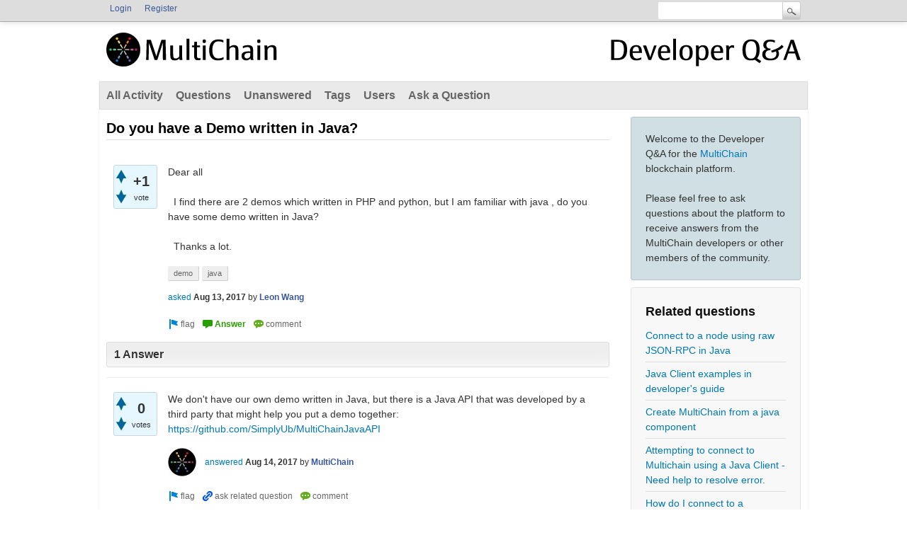

--- FILE ---
content_type: text/html; charset=utf-8
request_url: https://www.multichain.com/qa/6234/do-you-have-a-demo-written-in-java
body_size: 4575
content:
<!DOCTYPE html>
<html>
	<!-- Powered by Question2Answer - http://www.question2answer.org/ -->
	<head>
		<meta charset="utf-8">
		<title>Do you have a Demo written in Java? - MultiChain Developer Q&amp;A</title>
		<meta name="description" content="Dear all    I find there are 2 demos which written in PHP and python, but I am familiar with java ... have some demo written in Java?    Thanks a lot.">
		<meta name="keywords" content="demo,java">
		<link rel="stylesheet" href="../qa-theme/MultiChain/qa-styles.css?1.7.1">
		<link rel="canonical" href="https://www.multichain.com/qa/6234/do-you-have-a-demo-written-in-java">
		<link rel="search" type="application/opensearchdescription+xml" title="MultiChain Developer Q&amp;A" href="../opensearch.xml">
		<script>
		var qa_root = '..\/';
		var qa_request = '6234\/do-you-have-a-demo-written-in-java';
		</script>
		<script src="../qa-content/jquery-1.11.3.min.js"></script>
		<script src="../qa-content/qa-page.js?1.7.1"></script>
		<script src="../qa-content/qa-question.js?1.7.1"></script>
	</head>
	<body
		class="qa-template-question qa-body-js-off"
		>
		<script>
			var b=document.getElementsByTagName('body')[0];
			b.className=b.className.replace('qa-body-js-off', 'qa-body-js-on');
		</script>
		<div class="qam-login-bar"><div class="qam-login-group">
				<div class="qa-nav-user">
					<ul class="qa-nav-user-list">
						<li class="qa-nav-user-item qa-nav-user-login">
							<a href="../login?to=6234%2Fdo-you-have-a-demo-written-in-java" class="qa-nav-user-link">Login</a>
						</li>
						<li class="qa-nav-user-item qa-nav-user-register">
							<a href="../register?to=6234%2Fdo-you-have-a-demo-written-in-java" class="qa-nav-user-link">Register</a>
						</li>
					</ul>
					<div class="qa-nav-user-clear">
					</div>
				</div>
				<div class="qa-search">
					<form method="get" action="../search">
						
						<input type="text" name="q" value="" class="qa-search-field">
						<input type="submit" value="Search" class="qa-search-button">
					</form>
				</div>
		</div></div>
		<div class="qa-body-wrapper">
			
			<div class="qa-header">
				<div class="qa-logo" style="width:100%;">
					<a href="/" class="qa-logo-link" title="Back to MultiChain"><img src="/img/multichain-temp-logo-248x48.png" width="248" height="48" border="0" alt="MultiChain"></a>
					<a href="../" title="MultiChain Developer Q&amp;A" style="float:right;"><img src="/img/multichain-qa-text-268x48.png" width="268" height="48" border="0" alt="Developer Q&amp;A"></a>
				</div>
				<div class="qa-header-clear">
				</div>
			</div> <!-- END qa-header -->
			
			<div class="qa-main-wrapper">
				
				<div class="qa-nav-main">
					<ul class="qa-nav-main-list">
						<li class="qa-nav-main-item qa-nav-main-activity">
							<a href="../activity" class="qa-nav-main-link">All Activity</a>
						</li>
						<li class="qa-nav-main-item qa-nav-main-questions">
							<a href="../questions" class="qa-nav-main-link">Questions</a>
						</li>
						<li class="qa-nav-main-item qa-nav-main-unanswered">
							<a href="../unanswered" class="qa-nav-main-link">Unanswered</a>
						</li>
						<li class="qa-nav-main-item qa-nav-main-tag">
							<a href="../tags" class="qa-nav-main-link">Tags</a>
						</li>
						<li class="qa-nav-main-item qa-nav-main-user">
							<a href="../users" class="qa-nav-main-link">Users</a>
						</li>
						<li class="qa-nav-main-item qa-nav-main-ask">
							<a href="../ask" class="qa-nav-main-link">Ask a Question</a>
						</li>
					</ul>
					<div class="qa-nav-main-clear">
					</div>
				</div>
				<div class="qa-sidepanel">
					<div class="qa-sidebar">
						Welcome to the Developer Q&amp;A for the <a href="http://www.multichain.com/">MultiChain</a> blockchain platform.
<br/><br/>
Please feel free to ask questions about the platform to receive answers from the MultiChain developers or other members of the community.
					</div>
					
					<div class="qa-widgets-side qa-widgets-side-bottom">
						<div class="qa-widget-side qa-widget-side-bottom">
							<div class="qa-related-qs">
								<h2 style="margin-top:0; padding-top:0;">
									Related questions
								</h2>
								<ul class="qa-related-q-list">
									<li class="qa-related-q-item"><a href="../955/connect-to-a-node-using-raw-json-rpc-in-java">Connect to a node using raw JSON-RPC in Java</a></li>
									<li class="qa-related-q-item"><a href="../46562/java-client-examples-in-developers-guide">Java Client examples in developer's guide</a></li>
									<li class="qa-related-q-item"><a href="../5622/create-multichain-from-a-java-component">Create MultiChain from a java component</a></li>
									<li class="qa-related-q-item"><a href="../3592/attempting-connect-multichain-using-client-resolve-error">Attempting to connect to Multichain using a Java Client - Need help to resolve error.</a></li>
									<li class="qa-related-q-item"><a href="../3589/how-do-i-connect-to-a-multichain-i-set-up-using-jsoup">How do I connect to a multichain I set up, using JSoup?</a></li>
								</ul>
							</div>
						</div>
						<div class="qa-widget-side qa-widget-side-bottom">
							<div class="qa-activity-count">
								<p class="qa-activity-count-item">
									<span class="qa-activity-count-data">4,178</span> questions
								</p>
								<p class="qa-activity-count-item">
									<span class="qa-activity-count-data">4,391</span> answers
								</p>
								<p class="qa-activity-count-item">
									<span class="qa-activity-count-data">5,755</span> comments
								</p>
							</div>
						</div>
						<div class="qa-widget-side qa-widget-side-bottom">
							<h2 style="margin-top: 0; padding-top: 0;">Most popular tags</h2>
							<div style="font-size: 10px;">
								<a href="../tag/multichain" style="font-size: 16px; vertical-align: baseline;">multichain</a>
								<a href="../tag/streams" style="font-size: 8px; vertical-align: baseline;">streams</a>
								<a href="../tag/assets" style="font-size: 8px; vertical-align: baseline;">assets</a>
								<a href="../tag/stream" style="font-size: 8px; vertical-align: baseline;">stream</a>
								<a href="../tag/transactions" style="font-size: 8px; vertical-align: baseline;">transactions</a>
								<a href="../tag/json-rpc" style="font-size: 8px; vertical-align: baseline;">json-rpc</a>
								<a href="../tag/blockchain" style="font-size: 8px; vertical-align: baseline;">blockchain</a>
								<a href="../tag/wallet" style="font-size: 8px; vertical-align: baseline;">wallet</a>
								<a href="../tag/permissions" style="font-size: 8px; vertical-align: baseline;">permissions</a>
								<a href="../tag/error" style="font-size: 8px; vertical-align: baseline;">error</a>
								<a href="../tag/address" style="font-size: 8px; vertical-align: baseline;">address</a>
								<a href="../tag/raw-transactions" style="font-size: 8px; vertical-align: baseline;">raw-transactions</a>
								<a href="../tag/asset" style="font-size: 8px; vertical-align: baseline;">asset</a>
								<a href="../tag/mining" style="font-size: 8px; vertical-align: baseline;">mining</a>
								<a href="../tag/node" style="font-size: 8px; vertical-align: baseline;">node</a>
								<a href="../tag/api" style="font-size: 8px; vertical-align: baseline;">api</a>
								<a href="../tag/issue" style="font-size: 8px; vertical-align: baseline;">issue</a>
								<a href="../tag/multichain-explorer" style="font-size: 8px; vertical-align: baseline;">multichain-explorer</a>
								<a href="../tag/nodes" style="font-size: 8px; vertical-align: baseline;">nodes</a>
								<a href="../tag/connect" style="font-size: 8px; vertical-align: baseline;">connect</a>
								<a href="../tag/multichaind" style="font-size: 8px; vertical-align: baseline;">multichaind</a>
								<a href="../tag/multisig" style="font-size: 8px; vertical-align: baseline;">multisig</a>
								<a href="../tag/transaction" style="font-size: 8px; vertical-align: baseline;">transaction</a>
								<a href="../tag/smart-filters" style="font-size: 8px; vertical-align: baseline;">smart-filters</a>
								<a href="../tag/metadata" style="font-size: 8px; vertical-align: baseline;">metadata</a>
								<a href="../tag/private-key" style="font-size: 8px; vertical-align: baseline;">private-key</a>
								<a href="../tag/atomic-exchange" style="font-size: 8px; vertical-align: baseline;">atomic-exchange</a>
								<a href="../tag/multichain-cli" style="font-size: 8px; vertical-align: baseline;">multichain-cli</a>
								<a href="../tag/multichain-web-demo" style="font-size: 8px; vertical-align: baseline;">multichain-web-demo</a>
								<a href="../tag/connection" style="font-size: 8px; vertical-align: baseline;">connection</a>
								<a href="../tag/data" style="font-size: 8px; vertical-align: baseline;">data</a>
								<a href="../tag/performance" style="font-size: 8px; vertical-align: baseline;">performance</a>
								<a href="../tag/blocks" style="font-size: 8px; vertical-align: baseline;">blocks</a>
								<a href="../tag/demo" style="font-size: 8px; vertical-align: baseline;">demo</a>
								<a href="../tag/web" style="font-size: 8px; vertical-align: baseline;">web</a>
								<a href="../tag/json" style="font-size: 8px; vertical-align: baseline;">json</a>
								<a href="../tag/database" style="font-size: 8px; vertical-align: baseline;">database</a>
								<a href="../tag/storage" style="font-size: 8px; vertical-align: baseline;">storage</a>
								<a href="../tag/native-currency" style="font-size: 8px; vertical-align: baseline;">native-currency</a>
								<a href="../tag/bitcoin" style="font-size: 8px; vertical-align: baseline;">bitcoin</a>
								<a href="../tag/private-blockchain" style="font-size: 8px; vertical-align: baseline;">private-blockchain</a>
								<a href="../tag/network" style="font-size: 8px; vertical-align: baseline;">network</a>
								<a href="../tag/fee" style="font-size: 8px; vertical-align: baseline;">fee</a>
								<a href="../tag/smart-contracts" style="font-size: 8px; vertical-align: baseline;">smart-contracts</a>
								<a href="../tag/wallets" style="font-size: 8px; vertical-align: baseline;">wallets</a>
								<a href="../tag/signrawtransaction" style="font-size: 8px; vertical-align: baseline;">signrawtransaction</a>
								<a href="../tag/off-chain" style="font-size: 8px; vertical-align: baseline;">off-chain</a>
								<a href="../tag/multiple-nodes" style="font-size: 8px; vertical-align: baseline;">multiple-nodes</a>
								<a href="../tag/exchange" style="font-size: 8px; vertical-align: baseline;">exchange</a>
								<a href="../tag/getnewaddress" style="font-size: 8px; vertical-align: baseline;">getnewaddress</a>
							</div>
						</div>
					</div>
					
				</div>
				
				<div class="qa-main">
					<h1>
						<a href="../6234/do-you-have-a-demo-written-in-java">
							<span class="entry-title">Do you have a Demo written in Java?</span>
						</a>
					</h1>
					<div class="qa-part-q-view">
						<div class="qa-q-view  hentry question" id="q6234">
							<form method="post" action="../6234/do-you-have-a-demo-written-in-java">
								<div class="qa-q-view-stats">
									<div class="qa-voting qa-voting-net" id="voting_6234">
										<div class="qa-vote-buttons qa-vote-buttons-net">
											<input title="Click to vote up" name="vote_6234_1_q6234" onclick="return qa_vote_click(this);" type="submit" value="+" class="qa-vote-first-button qa-vote-up-button"> 
											<input title="Click to vote down" name="vote_6234_-1_q6234" onclick="return qa_vote_click(this);" type="submit" value="&ndash;" class="qa-vote-second-button qa-vote-down-button"> 
										</div>
										<div class="qa-vote-count qa-vote-count-net">
											<span class="qa-netvote-count">
												<span class="qa-netvote-count-data">+1<span class="votes-up"><span class="value-title" title="1"></span></span><span class="votes-down"><span class="value-title" title="0"></span></span></span><span class="qa-netvote-count-pad"> vote</span>
											</span>
										</div>
										<div class="qa-vote-clear">
										</div>
									</div>
								</div>
								<input type="hidden" name="code" value="0-1769007115-57fcdd610b3828a8c0d52d3300ee86dbe5fd3d1a">
							</form>
							<div class="qa-q-view-main">
								<form method="post" action="../6234/do-you-have-a-demo-written-in-java">
									<div class="qa-q-view-content">
										<a name="6234"></a><div class="entry-content">Dear all<br />
<br />
&nbsp;&nbsp;I find there are 2 demos which written in PHP and python, but I am familiar with java , do you have some demo written in Java?<br />
<br />
&nbsp;&nbsp;Thanks a lot.</div>
									</div>
									<div class="qa-q-view-tags">
										<ul class="qa-q-view-tag-list">
											<li class="qa-q-view-tag-item"><a href="../tag/demo" rel="tag" class="qa-tag-link">demo</a></li>
											<li class="qa-q-view-tag-item"><a href="../tag/java" rel="tag" class="qa-tag-link">java</a></li>
										</ul>
									</div>
									<span class="qa-q-view-avatar-meta">
										<span class="qa-q-view-meta">
											<a href="../6234/do-you-have-a-demo-written-in-java" class="qa-q-view-what">asked</a>
											<span class="qa-q-view-when">
												<span class="qa-q-view-when-data"><span class="published updated"><span class="value-title" title="2017-08-14T01:44:51+0000">Aug 13, 2017</span></span></span>
											</span>
											<span class="qa-q-view-who">
												<span class="qa-q-view-who-pad">by </span>
												<span class="qa-q-view-who-data"><span class="vcard author"><a href="../user/Leon+Wang" class="qa-user-link url fn entry-title nickname">Leon Wang</a></span></span>
											</span>
										</span>
									</span>
									<div class="qa-q-view-buttons">
										<input name="q_doflag" onclick="qa_show_waiting_after(this, false);" value="flag" title="Flag this question as spam or inappropriate" type="submit" class="qa-form-light-button qa-form-light-button-flag">
										<input name="q_doanswer" id="q_doanswer" onclick="return qa_toggle_element('anew')" value="answer" title="Answer this question" type="submit" class="qa-form-light-button qa-form-light-button-answer">
										<input name="q_docomment" onclick="return qa_toggle_element('c6234')" value="comment" title="Add a comment on this question" type="submit" class="qa-form-light-button qa-form-light-button-comment">
									</div>
									
									<div class="qa-q-view-c-list" style="display:none;" id="c6234_list">
									</div> <!-- END qa-c-list -->
									
									<input type="hidden" name="code" value="0-1769007115-4abf853ab284f38b2fde7d5e622a1a8a79b2250d">
									<input type="hidden" name="qa_click" value="">
								</form>
								<div class="qa-c-form" id="c6234" style="display:none;">
									<h2>Please <a href="../login?to=6234%2Fdo-you-have-a-demo-written-in-java">log in</a> or <a href="../register?to=6234%2Fdo-you-have-a-demo-written-in-java">register</a> to add a comment.</h2>
								</div> <!-- END qa-c-form -->
								
							</div> <!-- END qa-q-view-main -->
							<div class="qa-q-view-clear">
							</div>
						</div> <!-- END qa-q-view -->
						
					</div>
					<div class="qa-part-a-form">
						<div class="qa-a-form" id="anew" style="display:none;">
							<h2>Please <a href="../login?to=6234%2Fdo-you-have-a-demo-written-in-java">log in</a> or <a href="../register?to=6234%2Fdo-you-have-a-demo-written-in-java">register</a> to answer this question.</h2>
						</div> <!-- END qa-a-form -->
						
					</div>
					<div class="qa-part-a-list">
						<h2 id="a_list_title">1 Answer</h2>
						<div class="qa-a-list" id="a_list">
							
							<div class="qa-a-list-item  hentry answer" id="a6242">
								<form method="post" action="../6234/do-you-have-a-demo-written-in-java">
									<div class="qa-voting qa-voting-net" id="voting_6242">
										<div class="qa-vote-buttons qa-vote-buttons-net">
											<input title="Click to vote up" name="vote_6242_1_a6242" onclick="return qa_vote_click(this);" type="submit" value="+" class="qa-vote-first-button qa-vote-up-button"> 
											<input title="Click to vote down" name="vote_6242_-1_a6242" onclick="return qa_vote_click(this);" type="submit" value="&ndash;" class="qa-vote-second-button qa-vote-down-button"> 
										</div>
										<div class="qa-vote-count qa-vote-count-net">
											<span class="qa-netvote-count">
												<span class="qa-netvote-count-data">0<span class="votes-up"><span class="value-title" title="0"></span></span><span class="votes-down"><span class="value-title" title="0"></span></span></span><span class="qa-netvote-count-pad"> votes</span>
											</span>
										</div>
										<div class="qa-vote-clear">
										</div>
									</div>
									<input type="hidden" name="code" value="0-1769007115-57fcdd610b3828a8c0d52d3300ee86dbe5fd3d1a">
								</form>
								<div class="qa-a-item-main">
									<form method="post" action="../6234/do-you-have-a-demo-written-in-java">
										<div class="qa-a-selection">
										</div>
										<div class="qa-a-item-content">
											<a name="6242"></a><div class="entry-content">We don't have our own demo written in Java, but there is a Java API that was developed by a third party that might help you put a demo together: <a href="https://github.com/SimplyUb/MultiChainJavaAPI" rel="nofollow">https://github.com/SimplyUb/MultiChainJavaAPI</a></div>
										</div>
										<span class="qa-a-item-avatar-meta">
											<span class="qa-a-item-avatar">
												<a href="../user/MultiChain" class="qa-avatar-link"><img src="../?qa=image&amp;qa_blobid=14413078446894519087&amp;qa_size=40" width="40" height="40" class="qa-avatar-image" alt=""></a>
											</span>
											<span class="qa-a-item-meta">
												<a href="../6234/do-you-have-a-demo-written-in-java?show=6242#a6242" class="qa-a-item-what">answered</a>
												<span class="qa-a-item-when">
													<span class="qa-a-item-when-data"><span class="published updated"><span class="value-title" title="2017-08-14T20:19:38+0000">Aug 14, 2017</span></span></span>
												</span>
												<span class="qa-a-item-who">
													<span class="qa-a-item-who-pad">by </span>
													<span class="qa-a-item-who-data"><span class="vcard author"><a href="../user/MultiChain" class="qa-user-link url fn entry-title nickname">MultiChain</a></span></span>
												</span>
											</span>
										</span>
										<div class="qa-a-item-buttons">
											<input name="a6242_doflag" onclick="return qa_answer_click(6242, 6234, this);" value="flag" title="Flag this answer as spam or inappropriate" type="submit" class="qa-form-light-button qa-form-light-button-flag">
											<input name="a6242_dofollow" value="ask related question" title="Ask a new question relating to this answer" type="submit" class="qa-form-light-button qa-form-light-button-follow">
											<input name="a6242_docomment" onclick="return qa_toggle_element('c6242')" value="comment" title="Add a comment on this answer" type="submit" class="qa-form-light-button qa-form-light-button-comment">
										</div>
										
										<div class="qa-a-item-c-list" style="display:none;" id="c6242_list">
										</div> <!-- END qa-c-list -->
										
										<input type="hidden" name="code" value="0-1769007115-b6c6ee4d08398813781c6e8d36b16dad0067cc87">
										<input type="hidden" name="qa_click" value="">
									</form>
									<div class="qa-c-form" id="c6242" style="display:none;">
										<h2>Please <a href="../login?to=6234%2Fdo-you-have-a-demo-written-in-java">log in</a> or <a href="../register?to=6234%2Fdo-you-have-a-demo-written-in-java">register</a> to add a comment.</h2>
									</div> <!-- END qa-c-form -->
									
								</div> <!-- END qa-a-item-main -->
								<div class="qa-a-item-clear">
								</div>
							</div> <!-- END qa-a-list-item -->
							
						</div> <!-- END qa-a-list -->
						
					</div>
				</div> <!-- END qa-main -->
				
			</div> <!-- END main-wrapper -->
		</div> <!-- END body-wrapper -->
		<div class="qa-footer-bottom-group">
			<div class="qa-footer">
				<div class="qa-nav-footer">
					<ul class="qa-nav-footer-list">
					</ul>
					<div class="qa-nav-footer-clear">
					</div>
				</div>
				<div class="qa-footer-clear">
				</div>
			</div> <!-- END qa-footer -->
			
		</div> <!-- END footer-bottom-group -->
		
		
		<script>
			q2aFormCase = '\
				body.qa-template-register form,\
				body.qa-template-ask form,\
				body.qa-template-feedback form\
			';
			
			jQuery(document).on('submit', q2aFormCase, function(){
				if(jQuery('input.fGAWas6').prop('checked') != true){
					return false;
				} else  {
					return true;
				}
			});
		</script>
		
		<script>
  (function(i,s,o,g,r,a,m){i['GoogleAnalyticsObject']=r;i[r]=i[r]||function(){
  (i[r].q=i[r].q||[]).push(arguments)},i[r].l=1*new Date();a=s.createElement(o),
  m=s.getElementsByTagName(o)[0];a.async=1;a.src=g;m.parentNode.insertBefore(a,m)
  })(window,document,'script','//www.google-analytics.com/analytics.js','ga');

  if (!document.body.className.match('qa-template-not-found') ) {
    ga('create', 'UA-1165533-16', 'auto');
    ga('send', 'pageview');
  }

</script>
		<div style="position:absolute; left:-9999px; top:-9999px;">
			<span id="qa-waiting-template" class="qa-waiting">...</span>
		</div>
	</body>
	<!-- Powered by Question2Answer - http://www.question2answer.org/ -->
</html>
